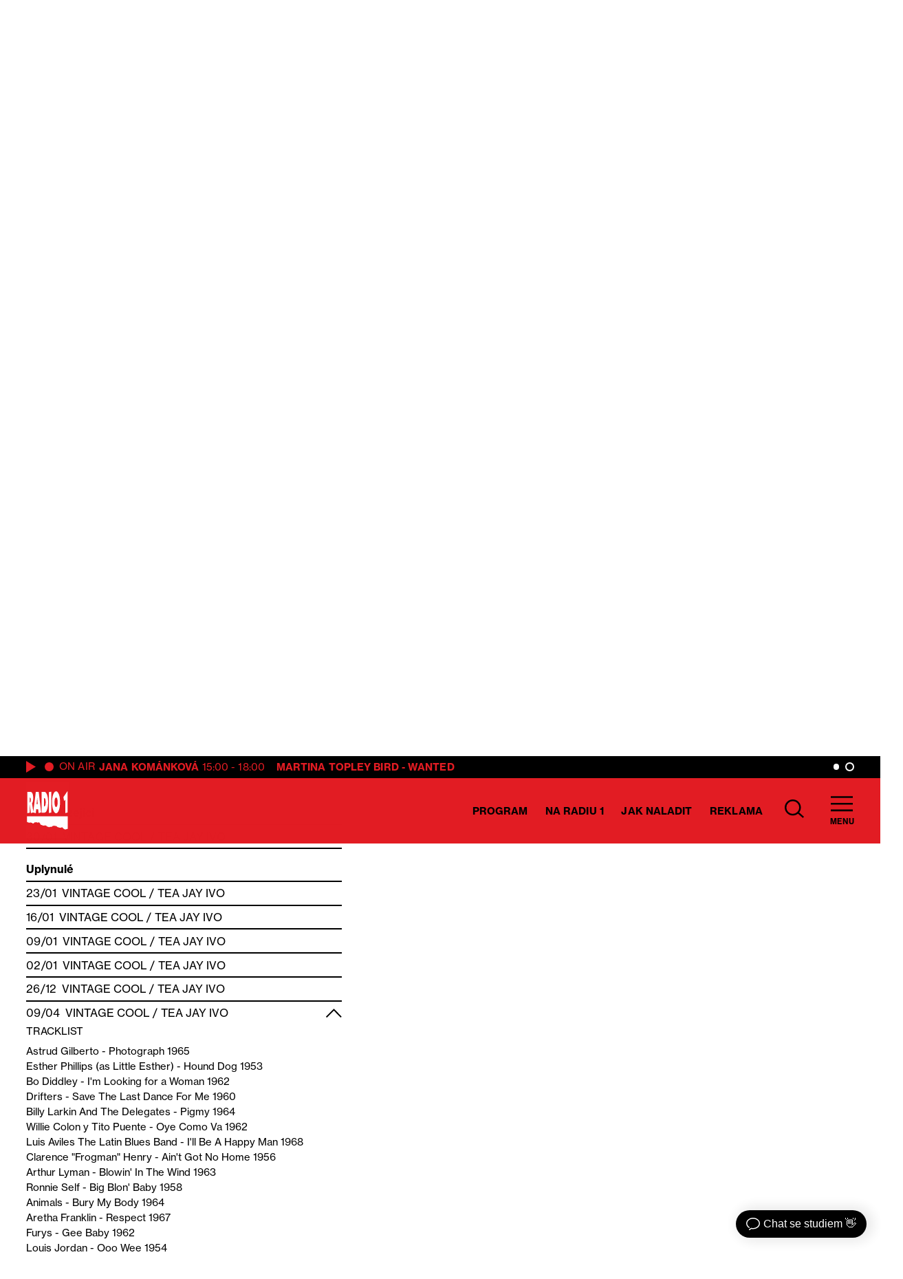

--- FILE ---
content_type: application/javascript
request_url: https://static.primacdn.cz/sas/radio1/prod/loader.js
body_size: 139
content:
(()=>{"use strict";(function(e,t,n=!1){return new Promise((function(a,o){let r=document.createElement("script");const s=t||document.getElementsByTagName("script")[0];function c(e,t){(t||!r.readyState||/loaded|complete/.test(r.readyState))&&(r.onload=null,r.onreadystatechange=null,r=void 0,t?o():a())}if(r.async=!0,r.defer=!0,r.onload=c,r.onreadystatechange=c,!0===n){var d=parseInt((new Date).getTime()/18e5);-1===e.indexOf("?")?e+="?v="+d:e+="&v="+d}r.src=e,s.parentNode.insertBefore(r,s)}))})("https://static.primacdn.cz/sas/radio1/prod/radio1_sas_config.js",null,!0).then((function(){}))})();